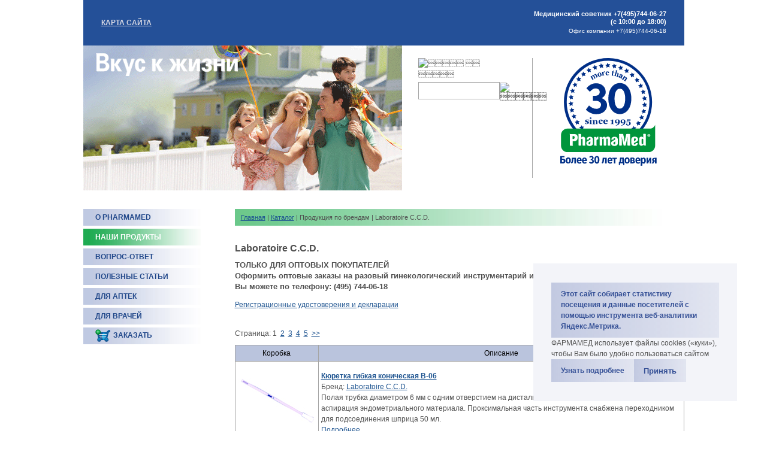

--- FILE ---
content_type: text/html; charset=cp1251
request_url: https://www.pharmamed.ru/catalog_brand_15.htm
body_size: 6404
content:
<!DOCTYPE html>
<html>
<head>
 <title>Laboratoire C.C.D. | Продукция по брендам</title>
 <meta http-equiv="Content-Type" content="text/html; charset=windows-1251" />
 <meta name="description" content="Продукция по брендам | Laboratoire C.C.D." />
 <meta name="keywords" content="Laboratoire C.C.D." />
 <base href="https://www.pharmamed.ru/" />
  <link href="/style.css?v=1733467271" rel="stylesheet" type="text/css" />
 <link href="/css/style-fancybox.css" rel="stylesheet" type="text/css" />
 <link href="/css/jquery-ui.1.10.3.css" rel="stylesheet" />
 <link href="/favicon.ico" type="image/x-icon" rel="shortcut icon" />
 <script type="text/javascript" src="js/jquery.1.8.2.min.js" language="JavaScript"></script>
 <script type="text/javascript" src="js/jquery-ui.1.10.3.min.js" language="JavaScript"></script>
 <script type="text/javascript" src="js/jquery.ui.datepicker-ru.js" language="JavaScript"></script>
 <script type="text/javascript" src="js/jquery.pngFix.js" language="JavaScript"></script>
 <script type="text/javascript" src="js/jquery.flash.js" language="JavaScript"></script>
 <script type="text/javascript" src="js/script-flash.js" language="JavaScript"></script>

 <script type="text/javascript" src="js/jquery.fancybox-1.3.4.pack.js" language="JavaScript"></script>
 <script type="text/javascript" src="js/jquery.metadata.js" language="JavaScript"></script>
 <script type="text/javascript" src="js/jquery.easing-1.3.pack.js" language="JavaScript"></script>
 <script type="text/javascript" src="js/jquery.mousewheel-3.0.4.pack.js" language="JavaScript"></script>
 <script type="text/javascript" src="js/jquery.maskedinput.js" language="JavaScript"></script>

 <script type="text/javascript" src="lib/common/JSHttpRequest/JSHttpRequest.js"></script>
 <script src="js/jquery.easytabs.min.js"></script>
 <script src="//api-maps.yandex.ru/2.1/?lang=ru_RU" type="text/javascript"></script>
 <script type="text/javascript" src="js/script.js?v=1733389460" language="JavaScript"></script>
 <script type="text/javascript"><!--
 function checkFlash() {
        htmlOptions = { src: "image/lady.swf", width: '200', height: '350', wmode: 'transparent', replace: '' };
    $('#under_menu').flash(htmlOptions, pluginOptions);
    return;
 }
  var isCookieEnabled = true;
 function checkCookie() {
  var req = new JSHttpRequest();
  req.onreadystatechange = function() {
    if (req.readyState == 4)
      if(!(isCookieEnabled = req.responseJS.res))
      {
        $('A').each(function(){
        if(!$(this).attr('href').match(/^http:\/\//))
          $(this).attr({href: $(this).attr('href')+'?sid=42425av9v0br3dmhqqff7rboo0'});
        });
      }
  }
  req.caching = false;
  req.open('GET', 'scripts/checkcookie.php', true);
  req.send({ sid: '42425av9v0br3dmhqqff7rboo0' });
 }

 //-->
 </script>
</head>
<body>

<script language=javascript>
   <!--
   var hmVertShift = 18;
   var d = document;

   function GEByID(id) {
      return d.all ? d.all[id] : d.getElementById(id);
   }

   function hmDivOn(id) {
      id.style.visibility = 'visible';
   }

   function hmDivOff(id) {
      id.style.visibility = 'hidden';
   }

   function hmx(e) {
      return e.offsetLeft + (e.offsetParent != null && e.tagName != 'BODY' ? hmx(e.offsetParent) : 0);
   }

   function hmy(e) {
      return e.offsetTop + (e.offsetParent != null && e.tagName != 'BODY' ? hmy(e.offsetParent) : 0);
   }

   function hmOff(id) {
      var e = GEByID(id);
      e.style.visibility = 'hidden';
   }

   function hmOn(id, parent, leftOff, topOff) {
      //var e = GEByID(id); 
      //e.style.left = hmx(parent)+leftOff; 
      //e.style.top = hmy(parent)+hmVertShift+topOff; 
      //e.style.visibility = 'visible'; 

      var el = $('#' + id);
      var par = $(parent);
      var parentTop = par.offset().top;
      var parentLeft = par.offset().left;
      el.css({
         visibility: 'visible',
         left: parentLeft + leftOff,
         top: parentTop + topOff + 18
      });
   }
   //
   -->
</script>
<div class="cookies" id="cookies">
   <!--noindex-->
   <p style="margin:0;"><a href="/cookies.htm">Этот сайт собирает статистику посещения и данные посетителей с помощью инструмента веб-аналитики Яндекс.Метрика.</a></p>
   <p style="margin:0;">ФАРМАМЕД использует файлы cookies («куки»), чтобы Вам было удобно пользоваться сайтом</p>
   <div class="buttons">
      <a href="/cookies.htm" target="_blank">Узнать подробнее</a>
      <button href="" class="ok" id="ok">Принять</button>
   </div>
   <!--/noindex-->
</div>
<table width="1003px" align="center" border="0" cellpadding="0" cellspacing="0" class="top">
   <tr>
      <td><table border="0" cellpadding="0" cellspacing="0" class="topMenu"><tr>
 <td><img src="image/0.gif" width="30" height="1" /></td>
 <td nowrap><a href="sitemap.htm"><strong>КАРТА САЙТА</strong></a></td>
 </tr></table>
</td>
      <td width="230px" height="76px" style="text-align:right;font-size:11px;line-height:13px;color:white;font-weight:600">
          Медицинский советник +7(495)744-06-27 (с 10:00 до 18:00)<br>
         <span style="font-size:10px;line-height:12px;display:block; margin-top: 3px;font-weight:normal;">Офис компании +7(495)744-06-18</span>
               </td>
      <td width="30px">&nbsp;</td>
   </tr>
</table>
<table width="1003px" align="center" border="0" cellpadding="0" cellspacing="0">
   <tr>
      <td width="532px">
         <img src="data/image/Image/Katalog.gif" width="532" height="242" alt="Laboratoire C.C.D. | Продукция по брендам" />      </td>
      <td valign="middle">
         <table width="471px" height="200px" border="0" cellpadding="0" cellspacing="0">
            <tr valign="top">
               <td width="217px" align="center">
                  <script language="JavaScript">
                     <!--
                     function fnCheckSearchForm(f) {
                        if (!f.search.value.match(/^.+$/)) {
                           alert("  !");
                           f.search.focus();
                           return false;
                        }
                        return true;
                     }
                     //
                     -->
                  </script>
                  <table border="0" cellpadding="0" cellspacing="0">
                     <form name="searchForm" action="search.htm" method="post" onSubmit="return fnCheckSearchForm(this);">
                        <tr>
                           <td colspan="2"><img src="image/h-search.gif" width="115" height="20" alt="  " /></td>
                        </tr>
                        <tr>
                           <td><img src="image/0.gif" width="1" height="20" /></td>
                        </tr>
                        <tr>
                           <td><input type="text" name="search" value="" class="searchInput" /></td>
                           <td><input type="image" src="image/btn-search.gif" width="26" height="26" alt="" title="" /></td>
                        </tr>
                     </form>
                  </table>
               </td>
               <td width="1px" bgcolor="#A5A5A5">
                  <img src="image/0.gif" width="1" height="1" />               </td>
               <td width="253px" align="center">
                  <a href="https://www.pharmamed.ru/" title="Laboratoire C.C.D. | Продукция по брендам">
                     <img src="/image/logo_30.svg" style="max-width:100%;display:inline-block;" alt="Laboratoire C.C.D. | Продукция по брендам"></a>

                                                            <!-- <div style="height: 150px;"></div>  -->
                                 </td>
            </tr>
         </table>
      </td>
   </tr>
</table>
<div align="center" style="width: 1003px;"><img src="image/0.gif" width="1" height="30" /></div><table width="1003px" align="center" border="0" cellpadding="0" cellspacing="0">
 <tr>
  <td width="253px"><img src="image/0.gif" width="253" height="1" /></td>
  <td width="750px"><img src="image/0.gif" width="750" height="1" /></td>
 </tr>
 <tr valign="top">
  <td>
	  <div id="leftMenu11" style="position: absolute; visibility: hidden; z-index: 100;" onMouseOver="hmDivOn(this);" onMouseOut="hmDivOff(this);">
<table border="0" cellspacing="1" cellpadding="3" class="itemsSubmenu" style="margin-top: 10px;">
<tr><td class="td1Submenu" nowrap onMouseOver="this.style.background='#54BF7B'; var e = GEByID('submenuHref21'); e.style.color='#ffffff';" onMouseOut="this.style.background='#DAE0EE'; var e = GEByID('submenuHref21'); e.style.color='#1E5490';"><a href="mission.htm" id="submenuHref21">МИССИЯ PHARMAMED</a></td></tr>
<tr><td class="td1Submenu" nowrap onMouseOver="this.style.background='#54BF7B'; var e = GEByID('submenuHref22'); e.style.color='#ffffff';" onMouseOut="this.style.background='#DAE0EE'; var e = GEByID('submenuHref22'); e.style.color='#1E5490';"><a href="history.htm" id="submenuHref22">ИСТОРИЯ PHARMAMED</a></td></tr>
<tr><td class="td1Submenu" nowrap onMouseOver="this.style.background='#54BF7B'; var e = GEByID('submenuHref25'); e.style.color='#ffffff';" onMouseOut="this.style.background='#DAE0EE'; var e = GEByID('submenuHref25'); e.style.color='#1E5490';"><a href="vacancy.htm" id="submenuHref25">КАРЬЕРА В PHARMAMED</a></td></tr>
<tr><td class="td1Submenu" nowrap onMouseOver="this.style.background='#54BF7B'; var e = GEByID('submenuHref44'); e.style.color='#ffffff';" onMouseOut="this.style.background='#DAE0EE'; var e = GEByID('submenuHref44'); e.style.color='#1E5490';"><a href="contacts.htm" id="submenuHref44">КОНТАКТЫ</a></td></tr>
</table></div><div id="leftMenu14" style="position: absolute; visibility: hidden; z-index: 100;" onMouseOver="hmDivOn(this);" onMouseOut="hmDivOff(this);">
<table border="0" cellspacing="1" cellpadding="3" class="itemsSubmenu" style="margin-top: 10px;">
<tr><td class="td1Submenu" nowrap onMouseOver="this.style.background='#54BF7B'; var e = GEByID('submenuHref1000'); e.style.color='#ffffff';" onMouseOut="this.style.background='#DAE0EE'; var e = GEByID('submenuHref1000'); e.style.color='#1E5490';"><a href="library_parts_1.htm" id="submenuHref1000">Женское здоровье</a></td></tr>
<tr><td class="td1Submenu" nowrap onMouseOver="this.style.background='#54BF7B'; var e = GEByID('submenuHref1001'); e.style.color='#ffffff';" onMouseOut="this.style.background='#DAE0EE'; var e = GEByID('submenuHref1001'); e.style.color='#1E5490';"><a href="library_parts_2.htm" id="submenuHref1001">Детское здоровье</a></td></tr>
<tr><td class="td1Submenu" nowrap onMouseOver="this.style.background='#54BF7B'; var e = GEByID('submenuHref1002'); e.style.color='#ffffff';" onMouseOut="this.style.background='#DAE0EE'; var e = GEByID('submenuHref1002'); e.style.color='#1E5490';"><a href="library_parts_3.htm" id="submenuHref1002">Мужское здоровье</a></td></tr>
<tr><td class="td1Submenu" nowrap onMouseOver="this.style.background='#54BF7B'; var e = GEByID('submenuHref1003'); e.style.color='#ffffff';" onMouseOut="this.style.background='#DAE0EE'; var e = GEByID('submenuHref1003'); e.style.color='#1E5490';"><a href="library_parts_4.htm" id="submenuHref1003">Здоровое питание</a></td></tr>
<tr><td class="td1Submenu" nowrap onMouseOver="this.style.background='#54BF7B'; var e = GEByID('submenuHref1004'); e.style.color='#ffffff';" onMouseOut="this.style.background='#DAE0EE'; var e = GEByID('submenuHref1004'); e.style.color='#1E5490';"><a href="library_parts_5.htm" id="submenuHref1004">Витамины</a></td></tr>
<tr><td class="td1Submenu" nowrap onMouseOver="this.style.background='#54BF7B'; var e = GEByID('submenuHref1005'); e.style.color='#ffffff';" onMouseOut="this.style.background='#DAE0EE'; var e = GEByID('submenuHref1005'); e.style.color='#1E5490';"><a href="library_parts_6.htm" id="submenuHref1005">Минералы</a></td></tr>
<tr><td class="td1Submenu" nowrap onMouseOver="this.style.background='#54BF7B'; var e = GEByID('submenuHref1006'); e.style.color='#ffffff';" onMouseOut="this.style.background='#DAE0EE'; var e = GEByID('submenuHref1006'); e.style.color='#1E5490';"><a href="library_parts_7.htm" id="submenuHref1006">Лекарственные растения</a></td></tr>
</table></div><div id="leftMenu12" style="position: absolute; visibility: hidden; z-index: 100;" onMouseOver="hmDivOn(this);" onMouseOut="hmDivOff(this);">
<table border="0" cellspacing="1" cellpadding="3" class="itemsSubmenu" style="margin-top: 10px;">
<tr><td class="td1Submenu" nowrap onMouseOver="this.style.background='#54BF7B'; var e = GEByID('submenuHref27'); e.style.color='#ffffff';" onMouseOut="this.style.background='#DAE0EE'; var e = GEByID('submenuHref27'); e.style.color='#1E5490';"><a href="commerc.htm" id="submenuHref27">ПРЕДЛОЖЕНИЕ О СОТРУДНИЧЕСТВЕ</a></td></tr>
</table></div><div id="leftMenu45" style="position: absolute; visibility: hidden; z-index: 100;" onMouseOver="hmDivOn(this);" onMouseOut="hmDivOff(this);">
<table border="0" cellspacing="1" cellpadding="3" class="itemsSubmenu" style="margin-top: 10px;">
<tr><td class="td1Submenu" nowrap onMouseOver="this.style.background='#54BF7B'; var e = GEByID('submenuHref47'); e.style.color='#ffffff';" onMouseOut="this.style.background='#DAE0EE'; var e = GEByID('submenuHref47'); e.style.color='#1E5490';"><a href="library.htm" id="submenuHref47">БИБЛИОТЕКА</a></td></tr>
</table></div><table width="100%" border="0" cellpadding="0" cellspacing="0">
 <tr><td class="NpunktMenu"  onMouseOver="hmOn('leftMenu11',this,120,-28); var e = GEByID('menuHref11'); e.style.color='#ffffff'; this.style.background='url(image/m-bgr-a.jpg) repeat-y';" onMouseOut="hmOff('leftMenu11'); var e = GEByID('menuHref11'); e.style.color='#1F4689'; this.style.background='url(image/m-bgr.jpg) repeat-y';">
  <a href="about.htm" id="menuHref11"><strong>О PHARMAMED</strong></a>
 </td></tr>
 <tr><td><img src="image/0.gif" width="1" height="5" /></td></tr>
 <tr><td class="punktMenuSel"  onClick="document.location.href='https://www.pharmamed.ru/catalog.htm';">
  <a href="catalog.htm" id="menuHref6"><strong>НАШИ ПРОДУКТЫ</strong></a>
 </td></tr>
 <tr><td><img src="image/0.gif" width="1" height="5" /></td></tr>
 <tr><td class="punktMenu"  onClick="document.location.href='https://www.pharmamed.ru/faq.htm';" onMouseOver=" var e = GEByID('menuHref9'); e.style.color='#ffffff'; this.style.background='url(image/m-bgr-a.jpg) repeat-y';" onMouseOut=" var e = GEByID('menuHref9'); e.style.color='#1F4689'; this.style.background='url(image/m-bgr.jpg) repeat-y';">
  <a href="faq.htm" id="menuHref9"><strong>ВОПРОС-ОТВЕТ</strong></a>
 </td></tr>
 <tr><td><img src="image/0.gif" width="1" height="5" /></td></tr>
 <tr><td class="NpunktMenu"  onMouseOver="hmOn('leftMenu14',this,120,-28); var e = GEByID('menuHref14'); e.style.color='#ffffff'; this.style.background='url(image/m-bgr-a.jpg) repeat-y';" onMouseOut="hmOff('leftMenu14'); var e = GEByID('menuHref14'); e.style.color='#1F4689'; this.style.background='url(image/m-bgr.jpg) repeat-y';">
  <a href="library.htm" id="menuHref14"><strong>ПОЛЕЗНЫЕ СТАТЬИ</strong></a>
 </td></tr>
 <tr><td><img src="image/0.gif" width="1" height="5" /></td></tr>
 <tr><td class="NpunktMenu"  onMouseOver="hmOn('leftMenu12',this,120,-28); var e = GEByID('menuHref12'); e.style.color='#ffffff'; this.style.background='url(image/m-bgr-a.jpg) repeat-y';" onMouseOut="hmOff('leftMenu12'); var e = GEByID('menuHref12'); e.style.color='#1F4689'; this.style.background='url(image/m-bgr.jpg) repeat-y';">
  <a href="distributions.htm" id="menuHref12"><strong>ДЛЯ АПТЕК</strong></a>
 </td></tr>
 <tr><td><img src="image/0.gif" width="1" height="5" /></td></tr>
 <tr><td class="NpunktMenu"  onMouseOver="hmOn('leftMenu45',this,120,-28); var e = GEByID('menuHref45'); e.style.color='#ffffff'; this.style.background='url(image/m-bgr-a.jpg) repeat-y';" onMouseOut="hmOff('leftMenu45'); var e = GEByID('menuHref45'); e.style.color='#1F4689'; this.style.background='url(image/m-bgr.jpg) repeat-y';">
  <a href="fordoc.htm" id="menuHref45"><strong>ДЛЯ ВРАЧЕЙ</strong></a>
 </td></tr>
 <tr><td><img src="image/0.gif" width="1" height="5" /></td></tr>
  <tr><td class="punktMenu2" onClick="document.location.href='https://www.pharmamed.ru/catalog.htm';" onMouseOver=" this.style.background='url(image/m-bgr-a.jpg) repeat-y';" onMouseOut=" this.style.background='url(image/m-bgr.jpg) repeat-y';">
  <div class="punktMenuIM"><div><a href="catalog.htm" id="menuHref1000"><strong>ЗАКАЗАТЬ</strong></a></div></div>
 </td></tr>
 <tr><td><img src="image/0.gif" width="1" height="5" /></td></tr>
 </table>

	  <br/>
  	 <!-- 		  <br />
		  <div id="under_menu"></div>
				 -->
	  	</td>
  <td>
   <table width="100%" border="0" cellpadding="0" cellspacing="0"><tr><td class="fastNav"><a href="https://www.pharmamed.ru/" title="Главная">Главная</a>&nbsp;| <a href="catalog.htm" title="Каталог">Каталог</a>&nbsp;| Продукция по брендам&nbsp;| Laboratoire C.C.D.</td></tr></table>
   <br />
   <h1>Laboratoire C.C.D.</h1>
<div>
	<font face="Arial" size="2"><strong>ТОЛЬКО ДЛЯ ОПТОВЫХ ПОКУПАТЕЛЕЙ</strong></font></div>
<div>
	<font face="Arial" size="2"><strong>Оформить оптовые заказы&nbsp;на разовый гинекологический инструментарий и задать интересующие Вас вопросы Вы можете по телефону:&nbsp;(495) 744-06-18</strong>&nbsp;</font></div>
<p>
	<a href="reg-certificates-and-declarations.htm">Регистрационные удостоверения и декларации</a></p>
<br /><div class="pagerTop">Страница: <span class="currPage">1</span>&nbsp; <a href="catalog_brand_15_page_2.htm">2</a>&nbsp; <a href="catalog_brand_15_page_3.htm">3</a>&nbsp; <a href="catalog_brand_15_page_4.htm">4</a>&nbsp; <a href="catalog_brand_15_page_5.htm">5</a>&nbsp; <a href="catalog_brand_15_page_2.htm" title="Следующая страница">&gt;&gt;</a>&nbsp;</div><table width="100%" border="0" cellpadding="4" cellspacing="1" class="items"><tr>
          <th>Коробка</th>
          <th width="99%">Описание</th></tr><form id="itemsForm219" name="itemsForm219" action="order_do.htm" method="post"><tr ><td class="td1" align="center"><a title="Кюретка гибкая коническая В-06" href="items_219.htm">
                    <img src="data/image/items/Image/small/kur2m.jpg" alt="Кюретка гибкая коническая В-06" width="130" />
                  </a></td><td class="td1" ><a title="Кюретка гибкая коническая В-06" href="items_219.htm"><strong>Кюретка гибкая коническая В-06</strong></a><br />Бренд: <a href="catalog_brand_15.htm" title="Линия Laboratoire C.C.D.">Laboratoire C.C.D.</a><br />Полая трубка диаметром 6 мм с одним отверстием на дистальном конце, через которое происходит аспирация эндометриального материала. Проксимальная часть инструмента снабжена переходником для подсоединения шприца 50 мл.<br /><a href="items_219.htm" title="Кюретка гибкая коническая В-06">Подробнее</a></td></tr></form><form id="itemsForm220" name="itemsForm220" action="order_do.htm" method="post"><tr ><td class="td1" align="center"><a title="Кюретка гибкая коническая В-08" href="items_220.htm">
                    <img src="data/image/items/Image/small/kur2m.jpg" alt="Кюретка гибкая коническая В-08" width="130" />
                  </a></td><td class="td2" ><a title="Кюретка гибкая коническая В-08" href="items_220.htm"><strong>Кюретка гибкая коническая В-08</strong></a><br />Бренд: <a href="catalog_brand_15.htm" title="Линия Laboratoire C.C.D.">Laboratoire C.C.D.</a><br />Полая трубка диаметром 8 мм с одним отверстием на дистальном конце, через которое происходит аспирация эндометриального материала. Проксимальная часть инструмента снабжена переходником для подсоединения шприца 50 мл.<br /><a href="items_220.htm" title="Кюретка гибкая коническая В-08">Подробнее</a></td></tr></form><form id="itemsForm221" name="itemsForm221" action="order_do.htm" method="post"><tr ><td class="td1" align="center"><a title="Кюретка гибкая коническая К-04" href="items_221.htm">
                    <img src="data/image/items/Image/small/kur3m.jpg" alt="Кюретка гибкая коническая К-04" width="130" />
                  </a></td><td class="td1" ><a title="Кюретка гибкая коническая К-04" href="items_221.htm"><strong>Кюретка гибкая коническая К-04</strong></a><br />Бренд: <a href="catalog_brand_15.htm" title="Линия Laboratoire C.C.D.">Laboratoire C.C.D.</a><br />Полая трубка диаметром 4 мм с двумя отверстиями на дистальном конце, через которые происходит аспирация эндометриального материала. Проксимальная часть инструмента снабжена переходником для подсоединения шприца 50 мл.<br /><a href="items_221.htm" title="Кюретка гибкая коническая К-04">Подробнее</a></td></tr></form><form id="itemsForm222" name="itemsForm222" action="order_do.htm" method="post"><tr ><td class="td1" align="center"><a title="Пайпель Де Корнье" href="items_222.htm">
                    <img src="data/image/items/Image/small/kur4m.jpg" alt="Пайпель Де Корнье" width="130" />
                  </a></td><td class="td2" ><a title="Пайпель Де Корнье" href="items_222.htm"><strong>Пайпель Де Корнье</strong></a><br />Бренд: <a href="catalog_brand_15.htm" title="Линия Laboratoire C.C.D.">Laboratoire C.C.D.</a><br />Прозрачный гибкий полипропиленовый контур с боковым отверстием в дистальной части и внутренним поршнем, который передвигается внутри внешнего контура.<br /><a href="items_222.htm" title="Пайпель Де Корнье">Подробнее</a></td></tr></form><form id="itemsForm223" name="itemsForm223" action="order_do.htm" method="post"><tr ><td class="td1" align="center"><a title="Скринет 3 мм" href="items_223.htm">
                    <img src="data/image/items/Image/small/kur5m.jpg" alt="Скринет 3 мм" width="130" />
                  </a></td><td class="td1" ><a title="Скринет 3 мм" href="items_223.htm"><strong>Скринет 3 мм</strong></a><br />Бренд: <a href="catalog_brand_15.htm" title="Линия Laboratoire C.C.D.">Laboratoire C.C.D.</a><br />Состоит из полиамидной щеточки цилиндрической формы длиной 2 см и полипропиленовой рукоятки длиной 18 см.<br /><a href="items_223.htm" title="Скринет 3 мм">Подробнее</a></td></tr></form></table><div class="pagerBottom">Страница: <span class="currPage">1</span>&nbsp; <a href="catalog_brand_15_page_2.htm">2</a>&nbsp; <a href="catalog_brand_15_page_3.htm">3</a>&nbsp; <a href="catalog_brand_15_page_4.htm">4</a>&nbsp; <a href="catalog_brand_15_page_5.htm">5</a>&nbsp; <a href="catalog_brand_15_page_2.htm" title="Следующая страница">&gt;&gt;</a>&nbsp;</div>        </td>
 </tr>
</table>
<div align="center" style="width: 1003px;"><img src="image/0.gif" width="1" height="30" /></div>
<table width="1003px" align="center" border="0" cellpadding="0" cellspacing="0">
  <tr>
    <td bgcolor="#245099"><table border="0" cellpadding="0" cellspacing="0" class="topMenu"><tr>
 <td><img src="image/0.gif" width="30" height="1" /></td>
 <td nowrap><a href="sitemap.htm"><strong>КАРТА САЙТА</strong></a></td>
 </tr></table>
</td>
    <td bgcolor="#1CAB4F">
      <table align="right" border="0" cellpadding="0" cellspacing="0">
        <tr>
          <td><img src="image/0.gif" width="1" height="45" /></td>
          <td style="padding-right: 45px;"><a href="https://www.pharmamed.ru/" title="  "><img src="image/i-home.jpg" width="19" height="19" alt="  " /></a></td>
          <td style="padding-right: 45px;"><a href="mail.htm" title=" "><img src="image/i-mail.jpg" width="19" height="19" alt=" " /></a></td>
          <td style="padding-right: 45px;"><a href="sitemap.htm" title=" "><img src="image/i-map.jpg" width="19" height="19" alt=" " /></a></td>
        </tr>
      </table>
    </td>
  </tr>
  <tr>
    <td><img src="image/0.gif" width="750" height="1" /></td>
    <td><img src="image/0.gif" width="253" height="1" /></td>
  </tr>
</table>
<table width="1003px" align="center" border="0" cellpadding="0" cellspacing="0">
  <tr valign="top">
    <td class="address">
      105066, г. Москва, Доброслободская, 8 стр. 4 (<a href="contacts-map.htm" title="Схема проезда">схема проезда</a>)<br />
Тел.: (495) 744-0618 (многоканальный)<br />
E-mail: <a href="mailto:info@pharmamed.ru" title="Обратная связь">info@pharmamed.ru</a>      <div style="margin-top: 20px;">
        <div style='z-index:99;position:absolute;visibility:hidden;'>

<!-- Невидимая часть счётчиков -->

<!-- // -->

</div>              </div>
    </td>
    <td class="politika"><a href="/politika.htm" target="_blank">Политика в отношении<br>обработки персональных данных</a><br><a href="/cookies.htm" target="_blank">Политика cookies</a></td>
    <td class="copy">Copyright PharmaMed 2007-2026.<br /><a href=https://www.pharmamed.ru/>биокомплекс и биодобавки</a><br/><noindex><a href=""https://www.interlabs.ru/style.htm" rel=nofollow/"><img src="/data/image/pages/Image/pharmamed_copyright.gif"></a></noindex></td>
  </tr>
</table>
<!-- Yandex.Metrika counter -->
<script type="text/javascript">
  (function(m, e, t, r, i, k, a) {
    m[i] = m[i] || function() {
      (m[i].a = m[i].a || []).push(arguments)
    };
    m[i].l = 1 * new Date();
    k = e.createElement(t), a = e.getElementsByTagName(t)[0], k.async = 1, k.src = r, a.parentNode.insertBefore(k, a)
  })
  (window, document, "script", "https://mc.yandex.ru/metrika/tag.js", "ym");

  ym(7736017, "init", {
    clickmap: true,
    trackLinks: true,
    accurateTrackBounce: true,
    webvisor: true
  });
</script>
<noscript>
  <div><img src="https://mc.yandex.ru/watch/7736017" style="position:absolute; left:-9999px;" alt="" /></div>
</noscript>
<!-- /Yandex.Metrika counter -->

<div class="js-order-popup app-order-popup">
  <div class="layout">
  </div>
  <div class="app-confirm-wrapper">
    <div class="confirm">
      <div class="h2">Добавление товара</div>
      <div class="app-confirm-description js-confirm-description"></div>
      <div class="app-confirm-button">
        <button class="js-confirm-add-to-cart">Положить в корзину</button>
        <button class="js-confirm-checkout">Оформить заказ</button>
        <button class="js-confirm-fast-buy app-confirm-fast-buy-button">Быстрая покупка</button>
        <span class="helper"></span>
      </div>
      <div class="js-confirm-close app-confirm-close-button"></div>
    </div>
    <div class="app-fast-order-form">
      <p class="red">Основная информация уточняется по телефону.<br />Быстрая покупка действует только на выбранный товар.</p>
      <script>
        function fnCheckFastOrderForm(form_name) {
          if (!form_name.fio.value.match(/(.+)/)) {
            alert("Укажите ФИО!");
            form_name.fio.focus();
            return false;
          }
          if (!form_name.phones.value.match(/(.+)/)) {
            alert("Укажите контактный телефон!");
            form_name.phones.focus();
            return false;
          }
         return true;
        }
      </script>
      <form action="order_fast.htm" name="fastOrderForm" id="fastOrderForm" onsubmit="return fnCheckFastOrderForm(this);" method="post">
        <div class="app-for-input"></div>
        <table cellpadding="0" cellspacing="0" border="0" width="100%">
          <tr>
            <td nowrap>Контактное лицо<span class="red">*</span>:</td>
            <td width="99%"><input  name="fio" type="text" value="" /></td>
          </tr>
          <tr>
            <td>Телефон<span class="red">*</span>:</td>
            <td><input  type="text" name="phones" value="" /></td>
          </tr>
          <tr>
            <td>&nbsp;</td>
            <td><input type="submit" value="Отправить" /></td>
          </tr>
        </table>
      </form>
    </div>
  </div>
</div>
</body>
</html>
